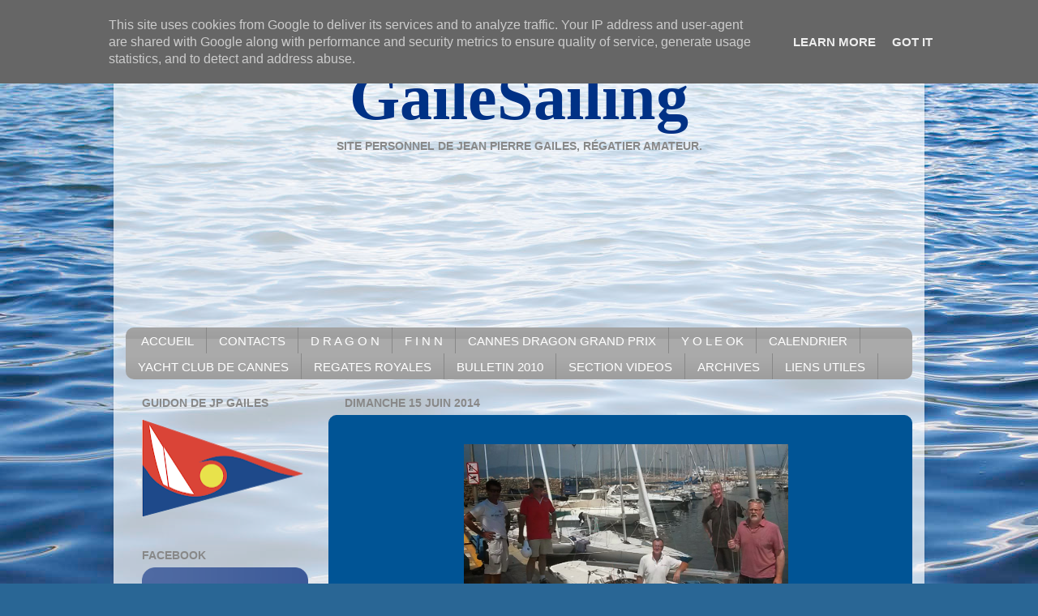

--- FILE ---
content_type: text/html; charset=UTF-8
request_url: http://www.gailesailing.fr/2014/06/
body_size: 13675
content:
<!DOCTYPE html>
<html class='v2' dir='ltr' xmlns='http://www.w3.org/1999/xhtml' xmlns:b='http://www.google.com/2005/gml/b' xmlns:data='http://www.google.com/2005/gml/data' xmlns:expr='http://www.google.com/2005/gml/expr'>
<head>
<link href='https://www.blogger.com/static/v1/widgets/4128112664-css_bundle_v2.css' rel='stylesheet' type='text/css'/>
<link href='http://ipod-touch.perso.sfr.fr/cannesdragon/favicon.ico' rel='icon' type='image/x-icon'/>
<meta content='IE=EmulateIE7' http-equiv='X-UA-Compatible'/>
<meta content='width=1100' name='viewport'/>
<meta content='text/html; charset=UTF-8' http-equiv='Content-Type'/>
<meta content='blogger' name='generator'/>
<link href='http://www.gailesailing.fr/favicon.ico' rel='icon' type='image/x-icon'/>
<link href='http://www.gailesailing.fr/2014/06/' rel='canonical'/>
<link rel="alternate" type="application/atom+xml" title="Cannes Dragon International - Atom" href="http://www.gailesailing.fr/feeds/posts/default" />
<link rel="alternate" type="application/rss+xml" title="Cannes Dragon International - RSS" href="http://www.gailesailing.fr/feeds/posts/default?alt=rss" />
<link rel="service.post" type="application/atom+xml" title="Cannes Dragon International - Atom" href="https://www.blogger.com/feeds/6090638889696699258/posts/default" />
<!--Can't find substitution for tag [blog.ieCssRetrofitLinks]-->
<meta content='http://www.gailesailing.fr/2014/06/' property='og:url'/>
<meta content='Cannes Dragon International' property='og:title'/>
<meta content='' property='og:description'/>
<title>GaileSailing</title>
<style id='page-skin-1' type='text/css'><!--
#navbar-iframe {
height:0px;
visibility:hidden;
display:none
}/*-----------------------------------------------
Name: Site créé par Olivia HOANG-GAILES et Nicolas DALBARD et animé par Jean-Pierre GAILES
Designer: Site créé par Olivia HOANG-GAILES et Nicolas DALBARD et animé par Jean-Pierre GAILES
URL: http://gailes.free.fr
----------------------------------------------- */
/* Variable definitions
====================
<Variable name="keycolor" description="Main Color" type="color" default="#1a222a"/>
<Variable name="body.background" description="Body Background" type="background"
color="#296695" default="#111111 url(http://themes.googleusercontent.com/image?id=1OACCYOE0-eoTRTfsBuX1NMN9nz599ufI1Jh0CggPFA_sK80AGkIr8pLtYRpNUKPmwtEa) repeat-x fixed top center"/>
<Group description="Page Text" selector=".content-inner">
<Variable name="body.font" description="Font" type="font"
default="normal normal 15px Arial, Tahoma, Helvetica, FreeSans, sans-serif"/>
<Variable name="body.text.color" description="Text Color" type="color" default="#333333"/>
</Group>
<Group description="Backgrounds" selector=".body-fauxcolumns-outer">
<Variable name="body.background.color" description="Outer Background" type="color" default="#296695"/>
<Variable name="header.background.color" description="Header Background" type="color" default="transparent"/>
<Variable name="post.background.color" description="Post Background" type="color" default="#ffffff"/>
</Group>
<Group description="Links" selector=".main-outer">
<Variable name="link.color" description="Link Color" type="color" default="#336699"/>
<Variable name="link.visited.color" description="Visited Color" type="color" default="#6699cc"/>
<Variable name="link.hover.color" description="Hover Color" type="color" default="#33aaff"/>
</Group>
<Group description="Blog Title" selector=".header">
<Variable name="header.font" description="Title Font" type="font"
default="normal normal 36px Arial, Tahoma, Helvetica, FreeSans, sans-serif"/>
<Variable name="header.text.color" description="Text Color" type="color" default="#ffffff" />
</Group>
<Group description="Tabs Text" selector=".tabs-outer .PageList">
<Variable name="tabs.font" description="Font" type="font"
default="normal normal 15px Arial, Tahoma, Helvetica, FreeSans, sans-serif"/>
<Variable name="tabs.text.color" description="Text Color" type="color" default="#ffffff"/>
<Variable name="tabs.selected.text.color" description="Selected Color" type="color" default="#336699"/>
</Group>
<Group description="Tabs Background" selector=".tabs-outer .PageList">
<Variable name="tabs.background.color" description="Background Color" type="color" default="transparent"/>
<Variable name="tabs.selected.background.color" description="Selected Color" type="color" default="transparent"/>
<Variable name="tabs.separator.color" description="Separator Color" type="color" default="transparent"/>
</Group>
<Group description="Post" selector=".post">
<Variable name="post.title.font" description="Title Font" type="font"
default="normal normal 18px Arial, Tahoma, Helvetica, FreeSans, sans-serif"/>
<Variable name="post.footer.text.color" description="Footer Text Color" type="color" default="#999999"/>
<Variable name="post.border.color" description="Border Color" type="color" default="#dddddd"/>
</Group>
<Group description="Gadgets" selector=".sidebar .widget">
<Variable name="widget.title.font" description="Title Font" type="font"
default="bold normal 13px Arial, Tahoma, Helvetica, FreeSans, sans-serif"/>
<Variable name="widget.title.text.color" description="Title Color" type="color" default="#888888"/>
</Group>
<Group description="Footer" selector=".footer-outer">
<Variable name="footer.text.color" description="Text Color" type="color" default="#cccccc"/>
<Variable name="footer.widget.title.text.color" description="Gadget Title Color" type="color" default="#aaaaaa"/>
</Group>
<Group description="Footer Links" selector=".footer-outer">
<Variable name="footer.link.color" description="Link Color" type="color" default="#99ccee"/>
<Variable name="footer.link.visited.color" description="Visited Color" type="color" default="#77aaee"/>
<Variable name="footer.link.hover.color" description="Hover Color" type="color" default="#33aaff"/>
</Group>
<Variable name="content.margin" description="Content Margin Top" type="length" default="20px"/>
<Variable name="content.padding" description="Content Padding" type="length" default="0"/>
<Variable name="content.background" description="Content Background" type="background"
default="transparent none repeat scroll top left"/>
<Variable name="content.border.radius" description="Content Border Radius" type="length" default="0"/>
<Variable name="content.shadow.spread" description="Content Shadow Spread" type="length" default="0"/>
<Variable name="header.padding" description="Header Padding" type="length" default="0"/>
<Variable name="header.background.gradient" description="Header Gradient" type="url"
default="none"/>
<Variable name="header.border.radius" description="Header Border Radius" type="length" default="0"/>
<Variable name="main.border.radius.top" description="Main Border Radius" type="length" default="20px"/>
<Variable name="footer.border.radius.top" description="Footer Border Radius Top" type="length" default="0"/>
<Variable name="footer.border.radius.bottom" description="Footer Border Radius Bottom" type="length" default="20px"/>
<Variable name="region.shadow.spread" description="Main and Footer Shadow Spread" type="length" default="3px"/>
<Variable name="region.shadow.offset" description="Main and Footer Shadow Offset" type="length" default="1px"/>
<Variable name="tabs.background.gradient" description="Tab Background Gradient" type="url" default="none"/>
<Variable name="tab.selected.background.gradient" description="Selected Tab Background" type="url"
default="url(http://www.blogblog.com/1kt/transparent/white80.png)"/>
<Variable name="tab.background" description="Tab Background" type="background"
default="transparent url(http://www.blogblog.com/1kt/transparent/black50.png) repeat scroll top left"/>
<Variable name="tab.border.radius" description="Tab Border Radius" type="length" default="10px" />
<Variable name="tab.first.border.radius" description="First Tab Border Radius" type="length" default="10px" />
<Variable name="tabs.border.radius" description="Tabs Border Radius" type="length" default="0" />
<Variable name="tabs.spacing" description="Tab Spacing" type="length" default=".25em"/>
<Variable name="tabs.margin.bottom" description="Tab Margin Bottom" type="length" default="0"/>
<Variable name="tabs.margin.sides" description="Tab Margin Sides" type="length" default="20px"/>
<Variable name="main.background" description="Main Background" type="background"
default="transparent url(http://www.blogblog.com/1kt/transparent/white80.png) repeat scroll top left"/>
<Variable name="main.padding.sides" description="Main Padding Sides" type="length" default="20px"/>
<Variable name="footer.background" description="Footer Background" type="background"
default="transparent url(http://www.blogblog.com/1kt/transparent/black50.png) repeat scroll top left"/>
<Variable name="post.margin.sides" description="Post Margin Sides" type="length" default="-20px"/>
<Variable name="post.border.radius" description="Post Border Radius" type="length" default="5px"/>
<Variable name="widget.title.text.transform" description="Widget Title Text Transform" type="string" default="uppercase"/>
<Variable name="startSide" description="Side where text starts in blog language" type="automatic" default="left"/>
<Variable name="endSide" description="Side where text ends in blog language" type="automatic" default="right"/>
*/
/* Content
----------------------------------------------- */
body {
font: normal normal 15px Arial, Tahoma, Helvetica, FreeSans, sans-serif;
color: #333333;
background: #296695 url(http://1.bp.blogspot.com/-rKMUG6p2PqA/VYGFaB0hdgI/AAAAAAAABik/aEIyNxbzZNo/s0/Unknown.jpeg) no-repeat fixed top left;
}
html body .region-inner {
min-width: 0;
max-width: 100%;
width: auto;
}
.content-outer {
font-size: 90%;
}
a:link {
text-decoration:none;
color: #336699;
}
a:visited {
text-decoration:none;
color: #6699cc;
}
a:hover {
text-decoration:underline;
color: #33aaff;
}
.content-outer {
background: transparent url(http://www.blogblog.com/1kt/transparent/white80.png) repeat scroll top left;
-moz-border-radius: 15px;
-webkit-border-radius: 15px;
-goog-ms-border-radius: 15px;
border-radius: 15px;
-moz-box-shadow: 0 0 3px rgba(0, 0, 0, .15);
-webkit-box-shadow: 0 0 3px rgba(0, 0, 0, .15);
-goog-ms-box-shadow: 0 0 3px rgba(0, 0, 0, .15);
box-shadow: 0 0 3px rgba(0, 0, 0, .15);
margin: 30px auto;
}
.content-inner {
padding: 15px;
}
/* Header
----------------------------------------------- */
.header-outer {
background: transparent url(http://www.blogblog.com/1kt/transparent/header_gradient_shade.png) repeat-x scroll top left;
_background-image: none;
color: #005495;
-moz-border-radius: 10px;
-webkit-border-radius: 10px;
-goog-ms-border-radius: 10px;
border-radius: 10px;
}
.Header img, .Header #header-inner2 {
-moz-border-radius: 10px;
-webkit-border-radius: 10px;
-goog-ms-border-radius: 10px;
border-radius: 10px;
}
.header-inner2 .Header .titlewrapper,
.header-inner2 .Header .descriptionwrapper {
padding-left: 30px;
padding-right: 30px;
}
.Header h1 {
font: normal bold 50px Georgia, Utopia, 'Palatino Linotype', Palatino, serif;
text-shadow: 1px 1px 3px rgba(0, 0, 0, 0.3);
}
.Header h1 a {
color: #005495;
}
.Header .description {
font-size: 130%;
}
/* Tabs
----------------------------------------------- */
.tabs-inner {
margin: .5em 0 0;
padding: 0;
}
.tabs-inner .section {
margin: 0;
}
.tabs-inner .widget ul {
padding: 0;
background: #aaaaaa url(http://www.blogblog.com/1kt/transparent/tabs_gradient_shade.png) repeat scroll bottom;
-moz-border-radius: 10px;
-webkit-border-radius: 10px;
-goog-ms-border-radius: 10px;
border-radius: 10px;
}
.tabs-inner .widget li {
border: none;
}
.tabs-inner .widget li a {
display: inline-block;
padding: .5em 1em;
margin-right: 0;
color: #ffffff;
font: normal normal 15px Arial, Tahoma, Helvetica, FreeSans, sans-serif;
-moz-border-radius: 0 0 0 0;
-webkit-border-top-left-radius: 0;
-webkit-border-top-right-radius: 0;
-goog-ms-border-radius: 0 0 0 0;
border-radius: 0 0 0 0;
background: transparent none no-repeat scroll top left;
border-right: 1px solid #888888;
}
.tabs-inner .widget li:first-child a {
padding-left: 1.25em;
-moz-border-radius-topleft: 10px;
-moz-border-radius-bottomleft: 10px;
-webkit-border-top-left-radius: 10px;
-webkit-border-bottom-left-radius: 10px;
-goog-ms-border-top-left-radius: 10px;
-goog-ms-border-bottom-left-radius: 10px;
border-top-left-radius: 10px;
border-bottom-left-radius: 10px;
}
.tabs-inner .widget li.selected a,
.tabs-inner .widget li a:hover {
position: relative;
z-index: 1;
background: #888888 url(http://www.blogblog.com/1kt/transparent/tabs_gradient_shade.png) repeat scroll bottom;
color: #ffffff;
-moz-box-shadow: 0 0 0 rgba(0, 0, 0, .15);
-webkit-box-shadow: 0 0 0 rgba(0, 0, 0, .15);
-goog-ms-box-shadow: 0 0 0 rgba(0, 0, 0, .15);
box-shadow: 0 0 0 rgba(0, 0, 0, .15);
}
/* Headings
----------------------------------------------- */
h2 {
font: normal bold 100% Verdana, Geneva, sans-serif;;
text-transform: uppercase;
color: #888888;
margin: .5em 0;
}
/* Main
----------------------------------------------- */
.main-outer {
background: transparent none repeat scroll top center;
-moz-border-radius: 0 0 0 0;
-webkit-border-top-left-radius: 0;
-webkit-border-top-right-radius: 0;
-webkit-border-bottom-left-radius: 0;
-webkit-border-bottom-right-radius: 0;
-goog-ms-border-radius: 0 0 0 0;
border-radius: 0 0 0 0;
-moz-box-shadow: 0 0 0 rgba(0, 0, 0, .15);
-webkit-box-shadow: 0 0 0 rgba(0, 0, 0, .15);
-goog-ms-box-shadow: 0 0 0 rgba(0, 0, 0, .15);
box-shadow: 0 0 0 rgba(0, 0, 0, .15);
}
.main-inner {
padding: 15px 5px 20px;
}
.main-inner .column-center-inner {
padding: 0 0;
}
.main-inner .column-left-inner {
padding-left: 0;
}
.main-inner .column-right-inner {
padding-right: 0;
}
/* Posts
----------------------------------------------- */
h3.post-title {
margin: 0;
font: normal normal 18px Arial, Tahoma, Helvetica, FreeSans, sans-serif;
}
.comments h4 {
margin: 1em 0 0;
font: normal normal 18px Arial, Tahoma, Helvetica, FreeSans, sans-serif;
}
.post-outer {
background-color: #005495;
border: solid 1px #005495;
-moz-border-radius: 10px;
-webkit-border-radius: 10px;
border-radius: 10px;
-goog-ms-border-radius: 10px;
padding: 15px 20px;
margin: 0 -20px 20px;
}
.post-body {
line-height: 1.4;
font-size: 110%;
position: relative;
}
.post-header {
margin: 0 0 1.5em;
color: #296695;
line-height: 1.6;
}
.post-footer {
margin: .5em 0 0;
color: #296695;
line-height: 1.6;
}
#blog-pager {
font-size: 140%
}
#comments .comment-author {
padding-top: 1.5em;
border-top: dashed 1px #ccc;
border-top: dashed 1px rgba(128, 128, 128, .5);
background-position: 0 1.5em;
}
#comments .comment-author:first-child {
padding-top: 0;
border-top: none;
}
.avatar-image-container {
margin: .2em 0 0;
}
/* Widgets
----------------------------------------------- */
.widget ul, .widget #ArchiveList ul.flat {
padding: 0;
list-style: none;
}
.widget ul li, .widget #ArchiveList ul.flat li {
border-top: dashed 1px #ccc;
border-top: dashed 1px rgba(128, 128, 128, .5);
}
.widget ul li:first-child, .widget #ArchiveList ul.flat li:first-child {
border-top: none;
}
.widget .post-body ul {
list-style: disc;
}
.widget .post-body ul li {
border: none;
}
/* Footer
----------------------------------------------- */
.footer-outer {
color:#cccccc;
background: transparent url(http://www.blogblog.com/1kt/transparent/black50.png) repeat scroll top left;
-moz-border-radius: 10px 10px 10px 10px;
-webkit-border-top-left-radius: 10px;
-webkit-border-top-right-radius: 10px;
-webkit-border-bottom-left-radius: 10px;
-webkit-border-bottom-right-radius: 10px;
-goog-ms-border-radius: 10px 10px 10px 10px;
border-radius: 10px 10px 10px 10px;
-moz-box-shadow: 0 0 0 rgba(0, 0, 0, .15);
-webkit-box-shadow: 0 0 0 rgba(0, 0, 0, .15);
-goog-ms-box-shadow: 0 0 0 rgba(0, 0, 0, .15);
box-shadow: 0 0 0 rgba(0, 0, 0, .15);
}
.footer-inner {
padding: 10px 5px 20px;
}
.footer-outer a {
color: #99ccee;
}
.footer-outer a:visited {
color: #77aaee;
}
.footer-outer a:hover {
color: #33aaff;
}
.footer-outer .widget h2 {
color: #aaaaaa;
}
.post-share-buttons
{
display: none;
}
--></style>
<style id='template-skin-1' type='text/css'><!--
body {
min-width: 1000px;
}
.content-outer, .content-fauxcolumn-outer, .region-inner {
min-width: 1000px;
max-width: 1000px;
_width: 1000px;
}
.main-inner .columns {
padding-left: 250px;
padding-right: 0px;
}
.main-inner .fauxcolumn-center-outer {
left: 250px;
right: 0px;
/* IE6 does not respect left and right together */
_width: expression(this.parentNode.offsetWidth -
parseInt("250px") -
parseInt("0px") + 'px');
}
.main-inner .fauxcolumn-left-outer {
width: 250px;
}
.main-inner .fauxcolumn-right-outer {
width: 0px;
}
.main-inner .column-left-outer {
width: 250px;
right: 100%;
margin-left: -250px;
}
.main-inner .column-right-outer {
width: 0px;
margin-right: -0px;
}
#layout {
min-width: 0;
}
#layout .content-outer {
min-width: 0;
width: 800px;
}
#layout .region-inner {
min-width: 0;
width: auto;
}
--></style>
<link href='http://ipod-touch.perso.sfr.fr/cannesdragon/favicon.ico' rel='icon' type='image/x-icon'/>
<script type='text/javascript'>

  var _gaq = _gaq || [];
  _gaq.push(['_setAccount', 'UA-20702687-2']);
  _gaq.push(['_trackPageview']);

  (function() {
    var ga = document.createElement('script'); ga.type = 'text/javascript'; ga.async = true;
    ga.src = ('https:' == document.location.protocol ? 'https://ssl' : 'http://www') + '.google-analytics.com/ga.js';
    var s = document.getElementsByTagName('script')[0]; s.parentNode.insertBefore(ga, s);
  })();

</script>
<link href='https://www.blogger.com/dyn-css/authorization.css?targetBlogID=6090638889696699258&amp;zx=2e9e5175-29bb-496e-8622-aaafa3bf7b8b' media='none' onload='if(media!=&#39;all&#39;)media=&#39;all&#39;' rel='stylesheet'/><noscript><link href='https://www.blogger.com/dyn-css/authorization.css?targetBlogID=6090638889696699258&amp;zx=2e9e5175-29bb-496e-8622-aaafa3bf7b8b' rel='stylesheet'/></noscript>
<meta name='google-adsense-platform-account' content='ca-host-pub-1556223355139109'/>
<meta name='google-adsense-platform-domain' content='blogspot.com'/>

<script type="text/javascript" language="javascript">
  // Supply ads personalization default for EEA readers
  // See https://www.blogger.com/go/adspersonalization
  adsbygoogle = window.adsbygoogle || [];
  if (typeof adsbygoogle.requestNonPersonalizedAds === 'undefined') {
    adsbygoogle.requestNonPersonalizedAds = 1;
  }
</script>


</head>
<body class='loading'>
<div class='navbar section' id='navbar'><div class='widget Navbar' data-version='1' id='Navbar1'><script type="text/javascript">
    function setAttributeOnload(object, attribute, val) {
      if(window.addEventListener) {
        window.addEventListener('load',
          function(){ object[attribute] = val; }, false);
      } else {
        window.attachEvent('onload', function(){ object[attribute] = val; });
      }
    }
  </script>
<div id="navbar-iframe-container"></div>
<script type="text/javascript" src="https://apis.google.com/js/platform.js"></script>
<script type="text/javascript">
      gapi.load("gapi.iframes:gapi.iframes.style.bubble", function() {
        if (gapi.iframes && gapi.iframes.getContext) {
          gapi.iframes.getContext().openChild({
              url: 'https://www.blogger.com/navbar/6090638889696699258?origin\x3dhttp://www.gailesailing.fr',
              where: document.getElementById("navbar-iframe-container"),
              id: "navbar-iframe"
          });
        }
      });
    </script><script type="text/javascript">
(function() {
var script = document.createElement('script');
script.type = 'text/javascript';
script.src = '//pagead2.googlesyndication.com/pagead/js/google_top_exp.js';
var head = document.getElementsByTagName('head')[0];
if (head) {
head.appendChild(script);
}})();
</script>
</div></div>
<div class='body-fauxcolumns'>
<div class='fauxcolumn-outer body-fauxcolumn-outer'>
<div class='cap-top'>
<div class='cap-left'></div>
<div class='cap-right'></div>
</div>
<div class='fauxborder-left'>
<div class='fauxborder-right'></div>
<div class='fauxcolumn-inner'>
</div>
</div>
<div class='cap-bottom'>
<div class='cap-left'></div>
<div class='cap-right'></div>
</div>
</div>
</div>
<div class='content'>
<div class='content-fauxcolumns'>
<div class='fauxcolumn-outer content-fauxcolumn-outer'>
<div class='cap-top'>
<div class='cap-left'></div>
<div class='cap-right'></div>
</div>
<div class='fauxborder-left'>
<div class='fauxborder-right'></div>
<div class='fauxcolumn-inner'>
</div>
</div>
<div class='cap-bottom'>
<div class='cap-left'></div>
<div class='cap-right'></div>
</div>
</div>
</div>
<div class='content-outer'>
<div class='content-cap-top cap-top'>
<div class='cap-left'></div>
<div class='cap-right'></div>
</div>
<div class='fauxborder-left content-fauxborder-left'>
<div class='fauxborder-right content-fauxborder-right'></div>
<div class='content-inner'>
<header>
<div class='header-outer'>
<div class='header-cap-top cap-top'>
<div class='cap-left'></div>
<div class='cap-right'></div>
</div>
<div class='fauxborder-left header-fauxborder-left'>
<div class='fauxborder-right header-fauxborder-right'></div>
<div class='region-inner header-inner2'>
<h1 style='color: #003185; font-size: 80px; font-family: "Time New Roman"; text-align:center;'>GaileSailing</h1>
<h2 style='text-align:center;'>Site personnel de Jean Pierre Gailes, régatier amateur.</h2>
<iframe frameborder='0' height='200' scrolling='no' src='http://gailes.free.fr/blog/slider/index.html' style='-webkit-border-radius: 5px; -moz-border-radius: 5px; border-radius: 5px;' width='968'></iframe>
</div>
</div>
<div class='header-cap-bottom cap-bottom'>
<div class='cap-left'></div>
<div class='cap-right'></div>
</div>
</div>
</header>
<div class='tabs-outer'>
<div class='tabs-cap-top cap-top'>
<div class='cap-left'></div>
<div class='cap-right'></div>
</div>
<div class='fauxborder-left tabs-fauxborder-left'>
<div class='fauxborder-right tabs-fauxborder-right'></div>
<div class='region-inner tabs-inner'>
<div class='tabs section' id='crosscol'><div class='widget PageList' data-version='1' id='PageList1'>
<h2>CANNES DRAGON GRAND PRIX 2014</h2>
<div class='widget-content'>
<ul>
<li>
<a href='http://www.gailesailing.fr/'>ACCUEIL</a>
</li>
<li>
<a href='http://www.gailesailing.fr/p/contacts.html'>CONTACTS</a>
</li>
<li>
<a href='http://www.gailesailing.fr/p/d-r-g-o-n.html'>D R A G O N</a>
</li>
<li>
<a href='http://www.gailesailing.fr/p/f-i-n-n.html'>F I N N</a>
</li>
<li>
<a href='http://www.gailesailing.fr/p/cannes-dragon-grand-prix.html'>CANNES DRAGON GRAND PRIX</a>
</li>
<li>
<a href='http://www.gailesailing.fr/p/y-o-l-e-ok.html'>Y O L E  OK</a>
</li>
<li>
<a href='http://www.gailesailing.fr/p/calendrier-2011.html'>CALENDRIER</a>
</li>
<li>
<a href='http://www.gailesailing.fr/p/yacht-club-de-cannes.html'>YACHT CLUB DE CANNES</a>
</li>
<li>
<a href='http://www.gailesailing.fr/p/regates-royals.html'>REGATES ROYALES</a>
</li>
<li>
<a href='http://www.gailesailing.fr/p/catalogue.html'>BULLETIN 2010</a>
</li>
<li>
<a href='http://www.gailesailing.fr/p/section-videos.html'>SECTION VIDEOS</a>
</li>
<li>
<a href='http://www.gailesailing.fr/p/ancien-site.html'>ARCHIVES</a>
</li>
<li>
<a href='http://www.gailesailing.fr/p/liens-utiles.html'>LIENS UTILES</a>
</li>
</ul>
<div class='clear'></div>
</div>
</div></div>
<div class='tabs no-items section' id='crosscol-overflow'></div>
</div>
</div>
<div class='tabs-cap-bottom cap-bottom'>
<div class='cap-left'></div>
<div class='cap-right'></div>
</div>
</div>
<div class='main-outer'>
<div class='main-cap-top cap-top'>
<div class='cap-left'></div>
<div class='cap-right'></div>
</div>
<div class='fauxborder-left main-fauxborder-left'>
<div class='fauxborder-right main-fauxborder-right'></div>
<div class='region-inner main-inner'>
<div class='columns fauxcolumns'>
<div class='fauxcolumn-outer fauxcolumn-center-outer'>
<div class='cap-top'>
<div class='cap-left'></div>
<div class='cap-right'></div>
</div>
<div class='fauxborder-left'>
<div class='fauxborder-right'></div>
<div class='fauxcolumn-inner'>
</div>
</div>
<div class='cap-bottom'>
<div class='cap-left'></div>
<div class='cap-right'></div>
</div>
</div>
<div class='fauxcolumn-outer fauxcolumn-left-outer'>
<div class='cap-top'>
<div class='cap-left'></div>
<div class='cap-right'></div>
</div>
<div class='fauxborder-left'>
<div class='fauxborder-right'></div>
<div class='fauxcolumn-inner'>
</div>
</div>
<div class='cap-bottom'>
<div class='cap-left'></div>
<div class='cap-right'></div>
</div>
</div>
<div class='fauxcolumn-outer fauxcolumn-right-outer'>
<div class='cap-top'>
<div class='cap-left'></div>
<div class='cap-right'></div>
</div>
<div class='fauxborder-left'>
<div class='fauxborder-right'></div>
<div class='fauxcolumn-inner'>
</div>
</div>
<div class='cap-bottom'>
<div class='cap-left'></div>
<div class='cap-right'></div>
</div>
</div>
<!-- corrects IE6 width calculation -->
<div class='columns-inner'>
<div class='column-center-outer'>
<div class='column-center-inner'>
<div class='main section' id='main'><div class='widget Blog' data-version='1' id='Blog1'>
<div class='blog-posts hfeed'>

          <div class="date-outer">
        
<h2 class='date-header'><span>dimanche 15 juin 2014</span></h2>

          <div class="date-posts">
        
<div class='post-outer'>
<div class='post hentry'>
<a name='4758504039121164355'></a>
<div class='post-header'>
<div class='post-header-line-1'></div>
</div>
<div class='post-body entry-content'>
<div dir="ltr" style="text-align: left;" trbidi="on">
<div class="separator" style="clear: both; text-align: center;">
<a href="https://blogger.googleusercontent.com/img/b/R29vZ2xl/AVvXsEg57LQt8WXlgabhR1NLWpMo3HakHLL6fLqF3tq4SJESi1ohPPmLk7sYJ1NV0HF3ikAiFAKYIqJOsD-ybHuboNBsKA2i9e0EqVGHV4zO-bg46tQaQ1tHnew0_MxqSV-VsuuiVrGKzhmzsv-p/s1600/CaptureEntrainement.JPG" imageanchor="1" style="clear: left; float: left; margin-bottom: 1em; margin-right: 1em;"><br /></a><a href="https://blogger.googleusercontent.com/img/b/R29vZ2xl/AVvXsEg57LQt8WXlgabhR1NLWpMo3HakHLL6fLqF3tq4SJESi1ohPPmLk7sYJ1NV0HF3ikAiFAKYIqJOsD-ybHuboNBsKA2i9e0EqVGHV4zO-bg46tQaQ1tHnew0_MxqSV-VsuuiVrGKzhmzsv-p/s1600/CaptureEntrainement.JPG" imageanchor="1" style="clear: left; float: left; margin-bottom: 1em; margin-right: 1em;"><br /></a><a href="https://blogger.googleusercontent.com/img/b/R29vZ2xl/AVvXsEg57LQt8WXlgabhR1NLWpMo3HakHLL6fLqF3tq4SJESi1ohPPmLk7sYJ1NV0HF3ikAiFAKYIqJOsD-ybHuboNBsKA2i9e0EqVGHV4zO-bg46tQaQ1tHnew0_MxqSV-VsuuiVrGKzhmzsv-p/s1600/CaptureEntrainement.JPG" imageanchor="1" style="margin-left: 1em; margin-right: 1em;"><img border="0" height="251" src="https://blogger.googleusercontent.com/img/b/R29vZ2xl/AVvXsEg57LQt8WXlgabhR1NLWpMo3HakHLL6fLqF3tq4SJESi1ohPPmLk7sYJ1NV0HF3ikAiFAKYIqJOsD-ybHuboNBsKA2i9e0EqVGHV4zO-bg46tQaQ1tHnew0_MxqSV-VsuuiVrGKzhmzsv-p/s1600/CaptureEntrainement.JPG" width="400" /></a></div>
<div style="text-align: center;">
<span class="Apple-style-span" style="color: orange; font-family: Times, 'Times New Roman', serif; font-size: large;">Entrainement des Dragon 14 Juin 2014 -&nbsp;</span></div>
<div style="text-align: center;">
<span class="Apple-style-span" style="color: orange; font-family: Times, 'Times New Roman', serif; font-size: large;">Belle journée de plaisir entre copains....</span></div>
<div style="text-align: center;">
<br /></div>
<div style="text-align: center;">
<span class="Apple-style-span" style="color: orange; font-family: Times, 'Times New Roman', serif; font-size: large;"><br /></span></div>
</div>
<div style='clear: both;'></div>
</div>
<div class='post-footer'>
<div class='post-footer-line post-footer-line-1'><span class='post-comment-link'>
</span>
<span class='post-icons'>
<span class='item-control blog-admin pid-315949436'>
<a href='https://www.blogger.com/post-edit.g?blogID=6090638889696699258&postID=4758504039121164355&from=pencil' title='Modifier l&#39;article'>
<img alt='' class='icon-action' height='18' src='https://resources.blogblog.com/img/icon18_edit_allbkg.gif' width='18'/>
</a>
</span>
</span>
<div class='post-share-buttons'>
<a class='goog-inline-block share-button sb-email' href='&target=email' target='_blank' title='Envoyer par e-mail'><span class='share-button-link-text'>Envoyer par e-mail</span></a><a class='goog-inline-block share-button sb-blog' href='&target=blog' onclick='window.open(this.href, "_blank", "height=270,width=475"); return false;' target='_blank' title='BlogThis!'><span class='share-button-link-text'>BlogThis!</span></a><a class='goog-inline-block share-button sb-twitter' href='&target=twitter' target='_blank' title='Partager sur X'><span class='share-button-link-text'>Partager sur X</span></a><a class='goog-inline-block share-button sb-facebook' href='&target=facebook' onclick='window.open(this.href, "_blank", "height=430,width=640"); return false;' target='_blank' title='Partager sur Facebook'><span class='share-button-link-text'>Partager sur Facebook</span></a><a class='goog-inline-block share-button sb-pinterest' href='&target=pinterest' target='_blank' title='Partager sur Pinterest'><span class='share-button-link-text'>Partager sur Pinterest</span></a>
</div>
</div>
<div class='post-footer-line post-footer-line-2'><span class='post-labels'>
</span>
</div>
<div class='post-footer-line post-footer-line-3'></div>
</div>
</div>
</div>
<div class='post-outer'>
<div class='post hentry'>
<a name='4788860221074119476'></a>
<div class='post-header'>
<div class='post-header-line-1'></div>
</div>
<div class='post-body entry-content'>
<div dir="ltr" style="text-align: left;" trbidi="on">
<div style="text-align: center;">
<b><br /></b></div>
<table cellpadding="0" cellspacing="0" class="tr-caption-container" style="float: left; margin-right: 1em; text-align: left;"><tbody>
<tr><td style="text-align: center;"><div class="separator" style="clear: both; text-align: center;">
<a href="https://blogger.googleusercontent.com/img/b/R29vZ2xl/AVvXsEhOB6Rg_B6O1uuCThd8E64yssaDvPuSphmhyphenhyphenwaDN00IMP1CqgamvtMBXxdcxLaSr5z6V67PzpfrJ3Nd3ME0MBmrdXXVwjbgpBCYJpSrZpawO0_fDhiLHOwhBJ1su3t2QbCbiQ3vjIudCBL8/s1600/image001.jpg" imageanchor="1" style="margin-left: 1em; margin-right: 1em;"><img border="0" src="https://blogger.googleusercontent.com/img/b/R29vZ2xl/AVvXsEhOB6Rg_B6O1uuCThd8E64yssaDvPuSphmhyphenhyphenwaDN00IMP1CqgamvtMBXxdcxLaSr5z6V67PzpfrJ3Nd3ME0MBmrdXXVwjbgpBCYJpSrZpawO0_fDhiLHOwhBJ1su3t2QbCbiQ3vjIudCBL8/s1600/image001.jpg" /></a></div>
<a href="https://blogger.googleusercontent.com/img/b/R29vZ2xl/AVvXsEg3lE3CzjOcj4Rc6KECgN39B_3c0uJHXciXdWNYI_2b6eyV051GN078AdhqEszKcWavx3Q879CxS01Ik6sRLSqzwzGUBbpMCw4TC_Qgwzoy9qgfvvXSIQM1EIFVEvoSkGTEo5afQqdyZkkS/s1600/CaptureJean-Pierre.JPG" imageanchor="1" style="clear: left; margin-bottom: 1em; margin-left: auto; margin-right: auto;"><img border="0" src="https://blogger.googleusercontent.com/img/b/R29vZ2xl/AVvXsEg3lE3CzjOcj4Rc6KECgN39B_3c0uJHXciXdWNYI_2b6eyV051GN078AdhqEszKcWavx3Q879CxS01Ik6sRLSqzwzGUBbpMCw4TC_Qgwzoy9qgfvvXSIQM1EIFVEvoSkGTEo5afQqdyZkkS/s1600/CaptureJean-Pierre.JPG" /></a></td></tr>
<tr><td class="tr-caption" style="text-align: center;">Jean-Pierre GAILES - Commodore&nbsp;</td></tr>
</tbody></table>
<div style="text-align: center;">
<b><span class="Apple-style-span" style="color: orange; font-family: Times, 'Times New Roman', serif; font-size: x-large;">" Coupe du &nbsp; &nbsp;Commodore "&nbsp;</span></b></div>
<div style="text-align: center;">
<b><span class="Apple-style-span" style="font-family: inherit; font-size: large;"><br /></span></b><span class="Apple-style-span" style="font-size: large;"><b><br /></b></span></div>
<div style="text-align: center;">
<b><span class="Apple-style-span" style="font-family: inherit; font-size: large;">les 12 &amp; 13 Juillet 2014</span></b></div>
<div style="text-align: center;">
<b><br /></b></div>
<div style="text-align: center;">
<b><br /></b>
<b><br /></b>
<b><br /></b>
<b><a href="http://gailes.free.fr/blog/Avis%20de%20course%20Coupe%20du%20Commodore.pdf"><span class="Apple-style-span" style="font-size: x-large;">A V I S  d e  C O U R S E&nbsp;</span></a></b></div>
</div>
<div style='clear: both;'></div>
</div>
<div class='post-footer'>
<div class='post-footer-line post-footer-line-1'><span class='post-comment-link'>
</span>
<span class='post-icons'>
<span class='item-control blog-admin pid-315949436'>
<a href='https://www.blogger.com/post-edit.g?blogID=6090638889696699258&postID=4788860221074119476&from=pencil' title='Modifier l&#39;article'>
<img alt='' class='icon-action' height='18' src='https://resources.blogblog.com/img/icon18_edit_allbkg.gif' width='18'/>
</a>
</span>
</span>
<div class='post-share-buttons'>
<a class='goog-inline-block share-button sb-email' href='&target=email' target='_blank' title='Envoyer par e-mail'><span class='share-button-link-text'>Envoyer par e-mail</span></a><a class='goog-inline-block share-button sb-blog' href='&target=blog' onclick='window.open(this.href, "_blank", "height=270,width=475"); return false;' target='_blank' title='BlogThis!'><span class='share-button-link-text'>BlogThis!</span></a><a class='goog-inline-block share-button sb-twitter' href='&target=twitter' target='_blank' title='Partager sur X'><span class='share-button-link-text'>Partager sur X</span></a><a class='goog-inline-block share-button sb-facebook' href='&target=facebook' onclick='window.open(this.href, "_blank", "height=430,width=640"); return false;' target='_blank' title='Partager sur Facebook'><span class='share-button-link-text'>Partager sur Facebook</span></a><a class='goog-inline-block share-button sb-pinterest' href='&target=pinterest' target='_blank' title='Partager sur Pinterest'><span class='share-button-link-text'>Partager sur Pinterest</span></a>
</div>
</div>
<div class='post-footer-line post-footer-line-2'><span class='post-labels'>
</span>
</div>
<div class='post-footer-line post-footer-line-3'></div>
</div>
</div>
</div>

          </div></div>
        

          <div class="date-outer">
        
<h2 class='date-header'><span>jeudi 5 juin 2014</span></h2>

          <div class="date-posts">
        
<div class='post-outer'>
<div class='post hentry'>
<a name='5400993367069584235'></a>
<div class='post-header'>
<div class='post-header-line-1'></div>
</div>
<div class='post-body entry-content'>
<div dir="ltr" style="text-align: left;" trbidi="on">
<div class="separator" style="clear: both; text-align: center;">
<a href="https://blogger.googleusercontent.com/img/b/R29vZ2xl/AVvXsEhw2DRA91owclHAnP0CxshqvLP0fgR8zKpIx1s9Z4yJfclRelMgztIKB82xwex6aJlTAYUZXIz8kpN2ohQQiz4hO_EEcIpGOIwLnfOkjMSREBNLKDN1BrAISAsRrVFeX7TLSA7QzITgSsMT/s1600/REGATES+ROYALES.JPG" imageanchor="1" style="margin-left: 1em; margin-right: 1em;"><br /><img border="0" height="275" src="https://blogger.googleusercontent.com/img/b/R29vZ2xl/AVvXsEhw2DRA91owclHAnP0CxshqvLP0fgR8zKpIx1s9Z4yJfclRelMgztIKB82xwex6aJlTAYUZXIz8kpN2ohQQiz4hO_EEcIpGOIwLnfOkjMSREBNLKDN1BrAISAsRrVFeX7TLSA7QzITgSsMT/s1600/REGATES+ROYALES.JPG" width="640" /></a></div>
<div class="separator" style="clear: both; text-align: center;">
<a href="https://blogger.googleusercontent.com/img/b/R29vZ2xl/AVvXsEgwuPMItofhu5NXLIkTxNy4QWJ9aPCGuldc2zuWoRT6LlGXNKv6r_l3qV2Td24anggFiEQCPGG0HnX0-sGV6iu2EH5PYz97ShqjkZCiiK5z1pyzrYV1_Y93SY68XsUatZs8lK2FPybLSxwr/s1600/Guidon+YCC.JPG" imageanchor="1" style="clear: right; float: right; margin-bottom: 1em; margin-left: 1em;"><img border="0" src="https://blogger.googleusercontent.com/img/b/R29vZ2xl/AVvXsEgwuPMItofhu5NXLIkTxNy4QWJ9aPCGuldc2zuWoRT6LlGXNKv6r_l3qV2Td24anggFiEQCPGG0HnX0-sGV6iu2EH5PYz97ShqjkZCiiK5z1pyzrYV1_Y93SY68XsUatZs8lK2FPybLSxwr/s1600/Guidon+YCC.JPG" /></a><a href="https://blogger.googleusercontent.com/img/b/R29vZ2xl/AVvXsEiya7OCUInX4kDqwyz4ulIkZO7Ze4RWie1176XZZFpa8SCxZLWoLrHyGFR_oMlEWtUWio_U2pmFaX18rJwzI6ADZpHcCUiZNYuv2qn05ZdY_krD6h_SRwUH972Qz6tslpiEbZFl2QMBAe1Q/s1600/Ile+Maurice2.JPG" imageanchor="1" style="clear: left; float: left; margin-bottom: 1em; margin-right: 1em;"><img border="0" src="https://blogger.googleusercontent.com/img/b/R29vZ2xl/AVvXsEiya7OCUInX4kDqwyz4ulIkZO7Ze4RWie1176XZZFpa8SCxZLWoLrHyGFR_oMlEWtUWio_U2pmFaX18rJwzI6ADZpHcCUiZNYuv2qn05ZdY_krD6h_SRwUH972Qz6tslpiEbZFl2QMBAe1Q/s1600/Ile+Maurice2.JPG" /><span class="Apple-style-span" style="-webkit-text-decorations-in-effect: none; color: black;"></span></a><a href="http://regates.atemiscloud.com/files/projects/95/DRAGON_2014_NOTICEOFRACE_AVISDECOURSE.pdf"><b><span class="Apple-style-span" style="font-size: large;">AVIS de COURSE / NOTICE of RACE</span></b></a></div>
<div style="text-align: center;">
<a href="http://regates.atemiscloud.com/files/projects/95/DRAGON_2014_NOTICEOFRACE_AVISDECOURSE.pdf"><span class="Apple-style-span" style="font-size: x-large;"><b></b></span></a><br />
</div>
</div>
<div style='clear: both;'></div>
</div>
<div class='post-footer'>
<div class='post-footer-line post-footer-line-1'><span class='post-comment-link'>
</span>
<span class='post-icons'>
<span class='item-control blog-admin pid-315949436'>
<a href='https://www.blogger.com/post-edit.g?blogID=6090638889696699258&postID=5400993367069584235&from=pencil' title='Modifier l&#39;article'>
<img alt='' class='icon-action' height='18' src='https://resources.blogblog.com/img/icon18_edit_allbkg.gif' width='18'/>
</a>
</span>
</span>
<div class='post-share-buttons'>
<a class='goog-inline-block share-button sb-email' href='&target=email' target='_blank' title='Envoyer par e-mail'><span class='share-button-link-text'>Envoyer par e-mail</span></a><a class='goog-inline-block share-button sb-blog' href='&target=blog' onclick='window.open(this.href, "_blank", "height=270,width=475"); return false;' target='_blank' title='BlogThis!'><span class='share-button-link-text'>BlogThis!</span></a><a class='goog-inline-block share-button sb-twitter' href='&target=twitter' target='_blank' title='Partager sur X'><span class='share-button-link-text'>Partager sur X</span></a><a class='goog-inline-block share-button sb-facebook' href='&target=facebook' onclick='window.open(this.href, "_blank", "height=430,width=640"); return false;' target='_blank' title='Partager sur Facebook'><span class='share-button-link-text'>Partager sur Facebook</span></a><a class='goog-inline-block share-button sb-pinterest' href='&target=pinterest' target='_blank' title='Partager sur Pinterest'><span class='share-button-link-text'>Partager sur Pinterest</span></a>
</div>
</div>
<div class='post-footer-line post-footer-line-2'><span class='post-labels'>
</span>
</div>
<div class='post-footer-line post-footer-line-3'></div>
</div>
</div>
</div>

        </div></div>
      
</div>
<div class='blog-pager' id='blog-pager'>
<span id='blog-pager-newer-link'>
<a class='blog-pager-newer-link' href='http://www.gailesailing.fr/search?updated-max=2015-05-18T13:25:00%2B02:00&max-results=15&reverse-paginate=true' id='Blog1_blog-pager-newer-link' title='Articles plus récents'>Articles plus récents</a>
</span>
<span id='blog-pager-older-link'>
<a class='blog-pager-older-link' href='http://www.gailesailing.fr/search?updated-max=2014-06-05T16:27:00%2B02:00&max-results=15' id='Blog1_blog-pager-older-link' title='Articles plus anciens'>Articles plus anciens</a>
</span>
<a class='home-link' href='http://www.gailesailing.fr/'>Accueil</a>
</div>
<div class='clear'></div>
<div class='blog-feeds'>
<div class='feed-links'>
Inscription à :
<a class='feed-link' href='http://www.gailesailing.fr/feeds/posts/default' target='_blank' type='application/atom+xml'>Commentaires (Atom)</a>
</div>
</div>
</div></div>
</div>
</div>
<div class='column-left-outer'>
<div class='column-left-inner'>
<aside>
<div class='sidebar section' id='sidebar-left-1'><div class='widget Image' data-version='1' id='Image3'>
<h2>Guidon de JP Gailes</h2>
<div class='widget-content'>
<img alt='Guidon de JP Gailes' height='131' id='Image3_img' src='https://blogger.googleusercontent.com/img/b/R29vZ2xl/AVvXsEjD8fVCz3f7e0U0ruRY6Lnltl20qEKQBkHBCcBlnlWOWSr840EwSBTAxh49EVWl5uZqahmx1-M-AtfyGBEwFCsrKWmEgEdCSsz43t8AreBcDoLA1DiYuc38tTE4_2RdTkFb814aGx5hxxqY/s200/GaileSailing+png.png' width='200'/>
<br/>
</div>
<div class='clear'></div>
</div><div class='widget Image' data-version='1' id='Image1'>
<h2>Facebook</h2>
<div class='widget-content'>
<a href='https://www.facebook.com/jeanpierre.gailes'>
<img alt='Facebook' height='205' id='Image1_img' src='https://lh3.googleusercontent.com/ZZPdzvlpK9r_Df9C3M7j1rNRi7hhHRvPhlklJ3lfi5jk86Jd1s0Y5wcQ1QgbVaAP5Q=w300' width='205'/>
</a>
<br/>
</div>
<div class='clear'></div>
</div><div class='widget Feed' data-version='1' id='Feed1'>
<h2>Actualités IDA</h2>
<div class='widget-content' id='Feed1_feedItemListDisplay'>
<span style='filter: alpha(25); opacity: 0.25;'>
<a href='http://www.intdragon.net/feed/rssfeed.xml'>Chargement...</a>
</span>
</div>
<div class='clear'></div>
</div><div class='widget HTML' data-version='1' id='HTML1'>
<h2 class='title'>Traduction</h2>
<div class='widget-content'>
<div id="google_translate_element"></div><script>
function googleTranslateElementInit() {
  new google.translate.TranslateElement({
    pageLanguage: 'fr'
  }, 'google_translate_element');
}
</script><script src="//translate.google.com/translate_a/element.js?cb=googleTranslateElementInit"></script>
</div>
<div class='clear'></div>
</div><div class='widget Label' data-version='1' id='Label1'>
<h2>Catégories</h2>
<div class='widget-content cloud-label-widget-content'>
<span class='label-size label-size-2'>
<a dir='ltr' href='http://www.gailesailing.fr/search/label/Yole%20OK'>Yole OK</a>
<span class='label-count' dir='ltr'>(1)</span>
</span>
<div class='clear'></div>
</div>
</div><div class='widget HTML' data-version='1' id='HTML3'>
<h2 class='title'>Météo de Cannes</h2>
<div class='widget-content'>
<div style="background: #073763; border-radius: 5px 5px 5px 5px; padding: 5px 5px 5px 5px;">
<div style="overflow: hidden;">
										<p>&nbsp;</p>
<table border="0" cellpadding="5">

<script src="http://www.windfinder.com/wind-cgi/homepageforecast.pl?STATIONSNR=fr1381&amp;UNIT_WIND=kts&amp;UNIT_TEMPERATURE=c&amp;VERSION=2&amp;UNIT_WAVE=m&amp;UNIT_RAIN=mm&amp;NUM_COLS=1&amp;NUM_DAYS=0&amp;SHOW_DAY=2&amp;LANG=fr" type="text/javascript"></script>
<table id="homepageforecast" cellspacing="0" summary="forecast frame">
<tbody><tr>

</tr></tbody></table></table></div></div>
</div>
<div class='clear'></div>
</div><div class='widget Image' data-version='1' id='Image4'>
<h2>Hiver des Dragon</h2>
<div class='widget-content'>
<img alt='Hiver des Dragon' height='88' id='Image4_img' src='https://blogger.googleusercontent.com/img/b/R29vZ2xl/AVvXsEjmyfMeRTfezikB4Qv_Kh2T-PpXiqcsr2VaY9mU6y5e-VLFBtaQhxN26WnZ_UktG4A7FbJgacSku7LMEBOYbPAGPXJmn7fqRYjlZl4N4N1Huz0bnAK3sia59DRHIVeI7O25Bjugkc6rtb9o/s205/Capture+d%E2%80%99%C3%A9cran+2015-08-10+%C3%A0+19.00.03.png' width='205'/>
<br/>
</div>
<div class='clear'></div>
</div>
<div class='widget Text' data-version='1' id='Text1'>
<h2 class='title'>GaileSailing</h2>
<div class='widget-content'>
<div style="text-align: justify;"><b><span style="color:#333399;"><span style="font-variant: normal; line-height: normal;font-family:Georgia, serif;font-size:100%;">A la suite de la dissolution volontaire anticipée de Cannes Dragon International, le présent site est désormais animé par divers intervenants </span><span style="font-family:Georgia, serif;">régatiers, et s'adressera aux activités de plusieurs séries, pour devenir un site à tendance généraliste.</span></span></b></div><div style="text-align: justify;"><span style="font-family:Georgia, serif;color:#333399;"><b>GaileSailing en sera le moteur principal</b></span></div><span style="font-style: normal; font-weight: normal;font-size:100%;"><span style="font-family:Georgia, serif;color:#045fb4;"></span></span>
</div>
<div class='clear'></div>
</div><div class='widget BlogArchive' data-version='1' id='BlogArchive1'>
<div class='widget-content'>
<div id='ArchiveList'>
<div id='BlogArchive1_ArchiveList'>
<ul class='flat'>
<li class='archivedate'>
<a href='http://www.gailesailing.fr/2025/09/'>septembre</a> (1)
      </li>
<li class='archivedate'>
<a href='http://www.gailesailing.fr/2023/08/'>août</a> (1)
      </li>
<li class='archivedate'>
<a href='http://www.gailesailing.fr/2019/09/'>septembre</a> (4)
      </li>
<li class='archivedate'>
<a href='http://www.gailesailing.fr/2019/08/'>août</a> (3)
      </li>
<li class='archivedate'>
<a href='http://www.gailesailing.fr/2018/05/'>mai</a> (2)
      </li>
<li class='archivedate'>
<a href='http://www.gailesailing.fr/2018/03/'>mars</a> (2)
      </li>
<li class='archivedate'>
<a href='http://www.gailesailing.fr/2017/09/'>septembre</a> (1)
      </li>
<li class='archivedate'>
<a href='http://www.gailesailing.fr/2017/07/'>juillet</a> (1)
      </li>
<li class='archivedate'>
<a href='http://www.gailesailing.fr/2017/05/'>mai</a> (1)
      </li>
<li class='archivedate'>
<a href='http://www.gailesailing.fr/2017/04/'>avril</a> (2)
      </li>
<li class='archivedate'>
<a href='http://www.gailesailing.fr/2017/03/'>mars</a> (2)
      </li>
<li class='archivedate'>
<a href='http://www.gailesailing.fr/2017/02/'>février</a> (1)
      </li>
<li class='archivedate'>
<a href='http://www.gailesailing.fr/2016/11/'>novembre</a> (1)
      </li>
<li class='archivedate'>
<a href='http://www.gailesailing.fr/2016/09/'>septembre</a> (2)
      </li>
<li class='archivedate'>
<a href='http://www.gailesailing.fr/2016/08/'>août</a> (1)
      </li>
<li class='archivedate'>
<a href='http://www.gailesailing.fr/2016/06/'>juin</a> (2)
      </li>
<li class='archivedate'>
<a href='http://www.gailesailing.fr/2016/05/'>mai</a> (1)
      </li>
<li class='archivedate'>
<a href='http://www.gailesailing.fr/2016/04/'>avril</a> (1)
      </li>
<li class='archivedate'>
<a href='http://www.gailesailing.fr/2016/03/'>mars</a> (2)
      </li>
<li class='archivedate'>
<a href='http://www.gailesailing.fr/2016/02/'>février</a> (4)
      </li>
<li class='archivedate'>
<a href='http://www.gailesailing.fr/2016/01/'>janvier</a> (4)
      </li>
<li class='archivedate'>
<a href='http://www.gailesailing.fr/2015/12/'>décembre</a> (8)
      </li>
<li class='archivedate'>
<a href='http://www.gailesailing.fr/2015/11/'>novembre</a> (11)
      </li>
<li class='archivedate'>
<a href='http://www.gailesailing.fr/2015/10/'>octobre</a> (5)
      </li>
<li class='archivedate'>
<a href='http://www.gailesailing.fr/2015/09/'>septembre</a> (9)
      </li>
<li class='archivedate'>
<a href='http://www.gailesailing.fr/2015/08/'>août</a> (6)
      </li>
<li class='archivedate'>
<a href='http://www.gailesailing.fr/2015/07/'>juillet</a> (12)
      </li>
<li class='archivedate'>
<a href='http://www.gailesailing.fr/2015/06/'>juin</a> (9)
      </li>
<li class='archivedate'>
<a href='http://www.gailesailing.fr/2015/05/'>mai</a> (7)
      </li>
<li class='archivedate'>
<a href='http://www.gailesailing.fr/2015/04/'>avril</a> (3)
      </li>
<li class='archivedate'>
<a href='http://www.gailesailing.fr/2015/03/'>mars</a> (1)
      </li>
<li class='archivedate'>
<a href='http://www.gailesailing.fr/2015/01/'>janvier</a> (2)
      </li>
<li class='archivedate'>
<a href='http://www.gailesailing.fr/2014/12/'>décembre</a> (2)
      </li>
<li class='archivedate'>
<a href='http://www.gailesailing.fr/2014/11/'>novembre</a> (2)
      </li>
<li class='archivedate'>
<a href='http://www.gailesailing.fr/2014/10/'>octobre</a> (1)
      </li>
<li class='archivedate'>
<a href='http://www.gailesailing.fr/2014/08/'>août</a> (2)
      </li>
<li class='archivedate'>
<a href='http://www.gailesailing.fr/2014/07/'>juillet</a> (1)
      </li>
<li class='archivedate'>
<a href='http://www.gailesailing.fr/2014/06/'>juin</a> (3)
      </li>
<li class='archivedate'>
<a href='http://www.gailesailing.fr/2014/04/'>avril</a> (1)
      </li>
<li class='archivedate'>
<a href='http://www.gailesailing.fr/2014/03/'>mars</a> (4)
      </li>
<li class='archivedate'>
<a href='http://www.gailesailing.fr/2014/02/'>février</a> (3)
      </li>
<li class='archivedate'>
<a href='http://www.gailesailing.fr/2014/01/'>janvier</a> (4)
      </li>
<li class='archivedate'>
<a href='http://www.gailesailing.fr/2013/12/'>décembre</a> (7)
      </li>
<li class='archivedate'>
<a href='http://www.gailesailing.fr/2013/11/'>novembre</a> (2)
      </li>
<li class='archivedate'>
<a href='http://www.gailesailing.fr/2013/10/'>octobre</a> (4)
      </li>
<li class='archivedate'>
<a href='http://www.gailesailing.fr/2013/09/'>septembre</a> (1)
      </li>
<li class='archivedate'>
<a href='http://www.gailesailing.fr/2013/08/'>août</a> (2)
      </li>
<li class='archivedate'>
<a href='http://www.gailesailing.fr/2013/07/'>juillet</a> (2)
      </li>
<li class='archivedate'>
<a href='http://www.gailesailing.fr/2013/06/'>juin</a> (1)
      </li>
<li class='archivedate'>
<a href='http://www.gailesailing.fr/2013/04/'>avril</a> (3)
      </li>
<li class='archivedate'>
<a href='http://www.gailesailing.fr/2013/03/'>mars</a> (12)
      </li>
<li class='archivedate'>
<a href='http://www.gailesailing.fr/2013/02/'>février</a> (4)
      </li>
<li class='archivedate'>
<a href='http://www.gailesailing.fr/2013/01/'>janvier</a> (3)
      </li>
<li class='archivedate'>
<a href='http://www.gailesailing.fr/2012/12/'>décembre</a> (5)
      </li>
<li class='archivedate'>
<a href='http://www.gailesailing.fr/2012/11/'>novembre</a> (5)
      </li>
<li class='archivedate'>
<a href='http://www.gailesailing.fr/2012/10/'>octobre</a> (3)
      </li>
<li class='archivedate'>
<a href='http://www.gailesailing.fr/2012/09/'>septembre</a> (4)
      </li>
<li class='archivedate'>
<a href='http://www.gailesailing.fr/2012/08/'>août</a> (2)
      </li>
<li class='archivedate'>
<a href='http://www.gailesailing.fr/2012/07/'>juillet</a> (3)
      </li>
<li class='archivedate'>
<a href='http://www.gailesailing.fr/2012/06/'>juin</a> (2)
      </li>
<li class='archivedate'>
<a href='http://www.gailesailing.fr/2012/05/'>mai</a> (3)
      </li>
<li class='archivedate'>
<a href='http://www.gailesailing.fr/2012/04/'>avril</a> (4)
      </li>
<li class='archivedate'>
<a href='http://www.gailesailing.fr/2012/03/'>mars</a> (8)
      </li>
<li class='archivedate'>
<a href='http://www.gailesailing.fr/2012/02/'>février</a> (5)
      </li>
<li class='archivedate'>
<a href='http://www.gailesailing.fr/2012/01/'>janvier</a> (5)
      </li>
<li class='archivedate'>
<a href='http://www.gailesailing.fr/2011/12/'>décembre</a> (10)
      </li>
<li class='archivedate'>
<a href='http://www.gailesailing.fr/2011/11/'>novembre</a> (7)
      </li>
<li class='archivedate'>
<a href='http://www.gailesailing.fr/2011/10/'>octobre</a> (5)
      </li>
<li class='archivedate'>
<a href='http://www.gailesailing.fr/2011/09/'>septembre</a> (8)
      </li>
<li class='archivedate'>
<a href='http://www.gailesailing.fr/2011/08/'>août</a> (6)
      </li>
<li class='archivedate'>
<a href='http://www.gailesailing.fr/2011/07/'>juillet</a> (5)
      </li>
<li class='archivedate'>
<a href='http://www.gailesailing.fr/2011/06/'>juin</a> (6)
      </li>
<li class='archivedate'>
<a href='http://www.gailesailing.fr/2011/05/'>mai</a> (4)
      </li>
<li class='archivedate'>
<a href='http://www.gailesailing.fr/2011/04/'>avril</a> (6)
      </li>
<li class='archivedate'>
<a href='http://www.gailesailing.fr/2011/03/'>mars</a> (12)
      </li>
<li class='archivedate'>
<a href='http://www.gailesailing.fr/2011/02/'>février</a> (4)
      </li>
<li class='archivedate'>
<a href='http://www.gailesailing.fr/2011/01/'>janvier</a> (9)
      </li>
<li class='archivedate'>
<a href='http://www.gailesailing.fr/2010/12/'>décembre</a> (6)
      </li>
<li class='archivedate'>
<a href='http://www.gailesailing.fr/2010/11/'>novembre</a> (10)
      </li>
<li class='archivedate'>
<a href='http://www.gailesailing.fr/2010/10/'>octobre</a> (7)
      </li>
<li class='archivedate'>
<a href='http://www.gailesailing.fr/2010/09/'>septembre</a> (3)
      </li>
<li class='archivedate'>
<a href='http://www.gailesailing.fr/2010/08/'>août</a> (6)
      </li>
</ul>
</div>
</div>
<div class='clear'></div>
</div>
</div><div class='widget Image' data-version='1' id='Image2'>
<div class='widget-content'>
<a href='http://www.regatesroyales.com/'>
<img alt='' height='21' id='Image2_img' src='https://blogger.googleusercontent.com/img/b/R29vZ2xl/AVvXsEg4sdOpCwJmGlonp4fD6aWvGRhnf_jAaY6ybPIgr75s4ehsoiyQWbg04jJ_K3mC9n4XsXsRPjdwLHDGQODw5D0eaIAyS2_SJyzPMFDXZ_XPLxqgdRoPoUF9OL75IFYt_QVf7Zp2BeFOW2G-/s270/header2.jpg' width='150'/>
</a>
<br/>
</div>
<div class='clear'></div>
</div><div class='widget HTML' data-version='1' id='HTML5'>
<div class='widget-content'>
<center><a href="http://www.portdecannes.com"><img src="http://gailes.free.fr/blog/image001(01-15-16-33-04).jpg" /></a></center>
</div>
<div class='clear'></div>
</div></div>
</aside>
</div>
</div>
<div class='column-right-outer'>
<div class='column-right-inner'>
<aside>
</aside>
</div>
</div>
</div>
<div style='clear: both'></div>
<!-- columns -->
</div>
<!-- main -->
</div>
</div>
<div class='main-cap-bottom cap-bottom'>
<div class='cap-left'></div>
<div class='cap-right'></div>
</div>
</div>
<footer>
<div class='footer-outer'>
<div class='footer-cap-top cap-top'>
<div class='cap-left'></div>
<div class='cap-right'></div>
</div>
<div class='fauxborder-left footer-fauxborder-left'>
<div class='fauxborder-right footer-fauxborder-right'></div>
<div class='region-inner footer-inner'>
<div class='foot no-items section' id='footer-1'>
</div>
<!-- outside of the include in order to lock Attribution widget -->
<div class='foot section' id='footer-3'><div class='widget Attribution' data-version='1' id='Attribution1'>
<div class='widget-content' style='text-align: center;'>
Site créé par  Nicolas DALBARD / Animé par J-P GAILES. Fourni par <a href='https://www.blogger.com' target='_blank'>Blogger</a>.
</div>
<div class='clear'></div>
</div></div>
</div>
</div>
<div class='footer-cap-bottom cap-bottom'>
<div class='cap-left'></div>
<div class='cap-right'></div>
</div>
</div>
</footer>
<!-- content -->
</div>
</div>
<div class='content-cap-bottom cap-bottom'>
<div class='cap-left'></div>
<div class='cap-right'></div>
</div>
</div>
</div>
<script type='text/javascript'>
    window.setTimeout(function() {
        document.body.className = document.body.className.replace('loading', '');
      }, 10);
  </script>
<!--It is your responsibility to notify your visitors about cookies used and data collected on your blog. Blogger makes a standard notification available for you to use on your blog, and you can customize it or replace with your own notice. See http://www.blogger.com/go/cookiechoices for more details.-->
<script defer='' src='/js/cookienotice.js'></script>
<script>
    document.addEventListener('DOMContentLoaded', function(event) {
      window.cookieChoices && cookieChoices.showCookieConsentBar && cookieChoices.showCookieConsentBar(
          (window.cookieOptions && cookieOptions.msg) || 'This site uses cookies from Google to deliver its services and to analyze traffic. Your IP address and user-agent are shared with Google along with performance and security metrics to ensure quality of service, generate usage statistics, and to detect and address abuse.',
          (window.cookieOptions && cookieOptions.close) || 'Got it',
          (window.cookieOptions && cookieOptions.learn) || 'Learn More',
          (window.cookieOptions && cookieOptions.link) || 'https://www.blogger.com/go/blogspot-cookies');
    });
  </script>

<script type="text/javascript" src="https://www.blogger.com/static/v1/widgets/382300504-widgets.js"></script>
<script type='text/javascript'>
window['__wavt'] = 'AOuZoY5UIJ0lQ-tq46aWFBYtYqfac-lkCQ:1766398612726';_WidgetManager._Init('//www.blogger.com/rearrange?blogID\x3d6090638889696699258','//www.gailesailing.fr/2014/06/','6090638889696699258');
_WidgetManager._SetDataContext([{'name': 'blog', 'data': {'blogId': '6090638889696699258', 'title': 'Cannes Dragon International', 'url': 'http://www.gailesailing.fr/2014/06/', 'canonicalUrl': 'http://www.gailesailing.fr/2014/06/', 'homepageUrl': 'http://www.gailesailing.fr/', 'searchUrl': 'http://www.gailesailing.fr/search', 'canonicalHomepageUrl': 'http://www.gailesailing.fr/', 'blogspotFaviconUrl': 'http://www.gailesailing.fr/favicon.ico', 'bloggerUrl': 'https://www.blogger.com', 'hasCustomDomain': true, 'httpsEnabled': true, 'enabledCommentProfileImages': true, 'gPlusViewType': 'FILTERED_POSTMOD', 'adultContent': false, 'analyticsAccountNumber': '', 'encoding': 'UTF-8', 'locale': 'fr', 'localeUnderscoreDelimited': 'fr', 'languageDirection': 'ltr', 'isPrivate': false, 'isMobile': false, 'isMobileRequest': false, 'mobileClass': '', 'isPrivateBlog': false, 'isDynamicViewsAvailable': true, 'feedLinks': '\x3clink rel\x3d\x22alternate\x22 type\x3d\x22application/atom+xml\x22 title\x3d\x22Cannes Dragon International - Atom\x22 href\x3d\x22http://www.gailesailing.fr/feeds/posts/default\x22 /\x3e\n\x3clink rel\x3d\x22alternate\x22 type\x3d\x22application/rss+xml\x22 title\x3d\x22Cannes Dragon International - RSS\x22 href\x3d\x22http://www.gailesailing.fr/feeds/posts/default?alt\x3drss\x22 /\x3e\n\x3clink rel\x3d\x22service.post\x22 type\x3d\x22application/atom+xml\x22 title\x3d\x22Cannes Dragon International - Atom\x22 href\x3d\x22https://www.blogger.com/feeds/6090638889696699258/posts/default\x22 /\x3e\n', 'meTag': '', 'adsenseHostId': 'ca-host-pub-1556223355139109', 'adsenseHasAds': false, 'adsenseAutoAds': false, 'boqCommentIframeForm': true, 'loginRedirectParam': '', 'view': '', 'dynamicViewsCommentsSrc': '//www.blogblog.com/dynamicviews/4224c15c4e7c9321/js/comments.js', 'dynamicViewsScriptSrc': '//www.blogblog.com/dynamicviews/daef15016aa26cab', 'plusOneApiSrc': 'https://apis.google.com/js/platform.js', 'disableGComments': true, 'interstitialAccepted': false, 'sharing': {'platforms': [{'name': 'Obtenir le lien', 'key': 'link', 'shareMessage': 'Obtenir le lien', 'target': ''}, {'name': 'Facebook', 'key': 'facebook', 'shareMessage': 'Partager sur Facebook', 'target': 'facebook'}, {'name': 'BlogThis!', 'key': 'blogThis', 'shareMessage': 'BlogThis!', 'target': 'blog'}, {'name': 'X', 'key': 'twitter', 'shareMessage': 'Partager sur X', 'target': 'twitter'}, {'name': 'Pinterest', 'key': 'pinterest', 'shareMessage': 'Partager sur Pinterest', 'target': 'pinterest'}, {'name': 'E-mail', 'key': 'email', 'shareMessage': 'E-mail', 'target': 'email'}], 'disableGooglePlus': true, 'googlePlusShareButtonWidth': 0, 'googlePlusBootstrap': '\x3cscript type\x3d\x22text/javascript\x22\x3ewindow.___gcfg \x3d {\x27lang\x27: \x27fr\x27};\x3c/script\x3e'}, 'hasCustomJumpLinkMessage': false, 'jumpLinkMessage': 'Lire la suite', 'pageType': 'archive', 'pageName': 'juin 2014', 'pageTitle': 'Cannes Dragon International: juin 2014'}}, {'name': 'features', 'data': {}}, {'name': 'messages', 'data': {'edit': 'Modifier', 'linkCopiedToClipboard': 'Lien copi\xe9 dans le presse-papiers\xa0!', 'ok': 'OK', 'postLink': 'Publier le lien'}}, {'name': 'template', 'data': {'name': 'custom', 'localizedName': 'Personnaliser', 'isResponsive': false, 'isAlternateRendering': false, 'isCustom': true}}, {'name': 'view', 'data': {'classic': {'name': 'classic', 'url': '?view\x3dclassic'}, 'flipcard': {'name': 'flipcard', 'url': '?view\x3dflipcard'}, 'magazine': {'name': 'magazine', 'url': '?view\x3dmagazine'}, 'mosaic': {'name': 'mosaic', 'url': '?view\x3dmosaic'}, 'sidebar': {'name': 'sidebar', 'url': '?view\x3dsidebar'}, 'snapshot': {'name': 'snapshot', 'url': '?view\x3dsnapshot'}, 'timeslide': {'name': 'timeslide', 'url': '?view\x3dtimeslide'}, 'isMobile': false, 'title': 'Cannes Dragon International', 'description': '', 'url': 'http://www.gailesailing.fr/2014/06/', 'type': 'feed', 'isSingleItem': false, 'isMultipleItems': true, 'isError': false, 'isPage': false, 'isPost': false, 'isHomepage': false, 'isArchive': true, 'isLabelSearch': false, 'archive': {'year': 2014, 'month': 6, 'rangeMessage': 'Affichage des articles du juin, 2014'}}}]);
_WidgetManager._RegisterWidget('_NavbarView', new _WidgetInfo('Navbar1', 'navbar', document.getElementById('Navbar1'), {}, 'displayModeFull'));
_WidgetManager._RegisterWidget('_PageListView', new _WidgetInfo('PageList1', 'crosscol', document.getElementById('PageList1'), {'title': 'CANNES DRAGON GRAND PRIX 2014', 'links': [{'isCurrentPage': false, 'href': 'http://www.gailesailing.fr/', 'title': 'ACCUEIL'}, {'isCurrentPage': false, 'href': 'http://www.gailesailing.fr/p/contacts.html', 'id': '4877858810848525223', 'title': 'CONTACTS'}, {'isCurrentPage': false, 'href': 'http://www.gailesailing.fr/p/d-r-g-o-n.html', 'id': '6388412647980895214', 'title': 'D R A G O N'}, {'isCurrentPage': false, 'href': 'http://www.gailesailing.fr/p/f-i-n-n.html', 'id': '1608311071071662586', 'title': 'F I N N'}, {'isCurrentPage': false, 'href': 'http://www.gailesailing.fr/p/cannes-dragon-grand-prix.html', 'id': '2849839289625964160', 'title': 'CANNES DRAGON GRAND PRIX'}, {'isCurrentPage': false, 'href': 'http://www.gailesailing.fr/p/y-o-l-e-ok.html', 'id': '5633617489378789438', 'title': 'Y O L E  OK'}, {'isCurrentPage': false, 'href': 'http://www.gailesailing.fr/p/calendrier-2011.html', 'id': '1976609323723417526', 'title': 'CALENDRIER'}, {'isCurrentPage': false, 'href': 'http://www.gailesailing.fr/p/yacht-club-de-cannes.html', 'id': '7569543253974322475', 'title': 'YACHT CLUB DE CANNES'}, {'isCurrentPage': false, 'href': 'http://www.gailesailing.fr/p/regates-royals.html', 'id': '7655177585366658387', 'title': 'REGATES ROYALES'}, {'isCurrentPage': false, 'href': 'http://www.gailesailing.fr/p/catalogue.html', 'id': '4457732689351514497', 'title': 'BULLETIN 2010'}, {'isCurrentPage': false, 'href': 'http://www.gailesailing.fr/p/section-videos.html', 'id': '5025831365969671366', 'title': 'SECTION VIDEOS'}, {'isCurrentPage': false, 'href': 'http://www.gailesailing.fr/p/ancien-site.html', 'id': '6584287986814495372', 'title': 'ARCHIVES'}, {'isCurrentPage': false, 'href': 'http://www.gailesailing.fr/p/liens-utiles.html', 'id': '3217993850620061779', 'title': 'LIENS UTILES'}], 'mobile': false, 'showPlaceholder': true, 'hasCurrentPage': false}, 'displayModeFull'));
_WidgetManager._RegisterWidget('_BlogView', new _WidgetInfo('Blog1', 'main', document.getElementById('Blog1'), {'cmtInteractionsEnabled': false, 'lightboxEnabled': true, 'lightboxModuleUrl': 'https://www.blogger.com/static/v1/jsbin/211582760-lbx__fr.js', 'lightboxCssUrl': 'https://www.blogger.com/static/v1/v-css/828616780-lightbox_bundle.css'}, 'displayModeFull'));
_WidgetManager._RegisterWidget('_ImageView', new _WidgetInfo('Image3', 'sidebar-left-1', document.getElementById('Image3'), {'resize': true}, 'displayModeFull'));
_WidgetManager._RegisterWidget('_ImageView', new _WidgetInfo('Image1', 'sidebar-left-1', document.getElementById('Image1'), {'resize': true}, 'displayModeFull'));
_WidgetManager._RegisterWidget('_FeedView', new _WidgetInfo('Feed1', 'sidebar-left-1', document.getElementById('Feed1'), {'title': 'Actualit\xe9s IDA', 'showItemDate': false, 'showItemAuthor': false, 'feedUrl': 'http://www.intdragon.net/feed/rssfeed.xml', 'numItemsShow': 5, 'loadingMsg': 'Chargement...', 'openLinksInNewWindow': true, 'useFeedWidgetServ': 'true'}, 'displayModeFull'));
_WidgetManager._RegisterWidget('_HTMLView', new _WidgetInfo('HTML1', 'sidebar-left-1', document.getElementById('HTML1'), {}, 'displayModeFull'));
_WidgetManager._RegisterWidget('_LabelView', new _WidgetInfo('Label1', 'sidebar-left-1', document.getElementById('Label1'), {}, 'displayModeFull'));
_WidgetManager._RegisterWidget('_HTMLView', new _WidgetInfo('HTML3', 'sidebar-left-1', document.getElementById('HTML3'), {}, 'displayModeFull'));
_WidgetManager._RegisterWidget('_ImageView', new _WidgetInfo('Image4', 'sidebar-left-1', document.getElementById('Image4'), {'resize': true}, 'displayModeFull'));
_WidgetManager._RegisterWidget('_TextView', new _WidgetInfo('Text1', 'sidebar-left-1', document.getElementById('Text1'), {}, 'displayModeFull'));
_WidgetManager._RegisterWidget('_BlogArchiveView', new _WidgetInfo('BlogArchive1', 'sidebar-left-1', document.getElementById('BlogArchive1'), {'languageDirection': 'ltr', 'loadingMessage': 'Chargement\x26hellip;'}, 'displayModeFull'));
_WidgetManager._RegisterWidget('_ImageView', new _WidgetInfo('Image2', 'sidebar-left-1', document.getElementById('Image2'), {'resize': false}, 'displayModeFull'));
_WidgetManager._RegisterWidget('_HTMLView', new _WidgetInfo('HTML5', 'sidebar-left-1', document.getElementById('HTML5'), {}, 'displayModeFull'));
_WidgetManager._RegisterWidget('_AttributionView', new _WidgetInfo('Attribution1', 'footer-3', document.getElementById('Attribution1'), {}, 'displayModeFull'));
</script>
</body>
</html>

--- FILE ---
content_type: text/javascript; charset=UTF-8
request_url: http://www.gailesailing.fr/2014/06/?action=getFeed&widgetId=Feed1&widgetType=Feed&responseType=js&xssi_token=AOuZoY5UIJ0lQ-tq46aWFBYtYqfac-lkCQ%3A1766398612726
body_size: 480
content:
try {
_WidgetManager._HandleControllerResult('Feed1', 'getFeed',{'status': 'ok', 'feed': {'entries': [{'title': 'Gazprom Dragon European Championship 2016', 'link': 'https://intdragon.net/forum/viewtopic.php?t\x3d1407#p2320', 'publishedDate': '2016-06-30T06:58:31.000-07:00', 'author': ''}, {'title': 'Gazprom Dragon European Championship 2016', 'link': 'https://intdragon.net/forum/viewtopic.php?t\x3d1407#p2319', 'publishedDate': '2016-06-30T06:42:56.000-07:00', 'author': ''}, {'title': 'Magnificent Last Day in Kuhlungsborn....', 'link': 'https://intdragon.net/idablog/?p\x3d6477', 'publishedDate': '2016-06-25T20:44:26.000-07:00', 'author': ''}, {'title': 'Kuhlungsborn Comes Alive!', 'link': 'https://intdragon.net/idablog/?p\x3d6468', 'publishedDate': '2016-06-23T19:39:14.000-07:00', 'author': ''}, {'title': 'SWE 375 5 i 12 Wins the Nordic Championship in Mastrand', 'link': 'https://intdragon.net/forum/viewtopic.php?t\x3d1468#p2318', 'publishedDate': '2016-06-21T13:19:45.000-07:00', 'author': ''}], 'title': 'IDA'}});
} catch (e) {
  if (typeof log != 'undefined') {
    log('HandleControllerResult failed: ' + e);
  }
}
